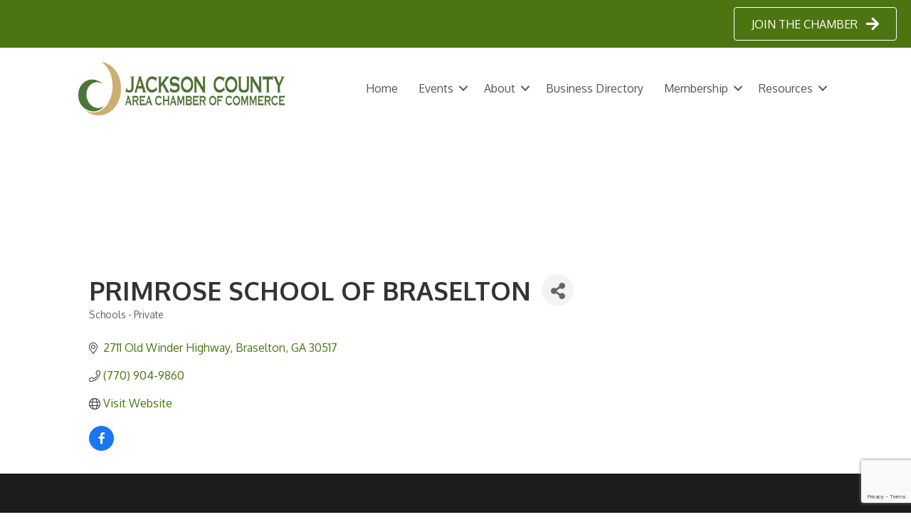

--- FILE ---
content_type: text/html; charset=utf-8
request_url: https://www.google.com/recaptcha/enterprise/anchor?ar=1&k=6LfI_T8rAAAAAMkWHrLP_GfSf3tLy9tKa839wcWa&co=aHR0cHM6Ly9idXNpbmVzcy5qYWNrc29uY291bnR5Z2EuY29tOjQ0Mw..&hl=en&v=PoyoqOPhxBO7pBk68S4YbpHZ&size=invisible&anchor-ms=20000&execute-ms=30000&cb=dww42ptfvlme
body_size: 48654
content:
<!DOCTYPE HTML><html dir="ltr" lang="en"><head><meta http-equiv="Content-Type" content="text/html; charset=UTF-8">
<meta http-equiv="X-UA-Compatible" content="IE=edge">
<title>reCAPTCHA</title>
<style type="text/css">
/* cyrillic-ext */
@font-face {
  font-family: 'Roboto';
  font-style: normal;
  font-weight: 400;
  font-stretch: 100%;
  src: url(//fonts.gstatic.com/s/roboto/v48/KFO7CnqEu92Fr1ME7kSn66aGLdTylUAMa3GUBHMdazTgWw.woff2) format('woff2');
  unicode-range: U+0460-052F, U+1C80-1C8A, U+20B4, U+2DE0-2DFF, U+A640-A69F, U+FE2E-FE2F;
}
/* cyrillic */
@font-face {
  font-family: 'Roboto';
  font-style: normal;
  font-weight: 400;
  font-stretch: 100%;
  src: url(//fonts.gstatic.com/s/roboto/v48/KFO7CnqEu92Fr1ME7kSn66aGLdTylUAMa3iUBHMdazTgWw.woff2) format('woff2');
  unicode-range: U+0301, U+0400-045F, U+0490-0491, U+04B0-04B1, U+2116;
}
/* greek-ext */
@font-face {
  font-family: 'Roboto';
  font-style: normal;
  font-weight: 400;
  font-stretch: 100%;
  src: url(//fonts.gstatic.com/s/roboto/v48/KFO7CnqEu92Fr1ME7kSn66aGLdTylUAMa3CUBHMdazTgWw.woff2) format('woff2');
  unicode-range: U+1F00-1FFF;
}
/* greek */
@font-face {
  font-family: 'Roboto';
  font-style: normal;
  font-weight: 400;
  font-stretch: 100%;
  src: url(//fonts.gstatic.com/s/roboto/v48/KFO7CnqEu92Fr1ME7kSn66aGLdTylUAMa3-UBHMdazTgWw.woff2) format('woff2');
  unicode-range: U+0370-0377, U+037A-037F, U+0384-038A, U+038C, U+038E-03A1, U+03A3-03FF;
}
/* math */
@font-face {
  font-family: 'Roboto';
  font-style: normal;
  font-weight: 400;
  font-stretch: 100%;
  src: url(//fonts.gstatic.com/s/roboto/v48/KFO7CnqEu92Fr1ME7kSn66aGLdTylUAMawCUBHMdazTgWw.woff2) format('woff2');
  unicode-range: U+0302-0303, U+0305, U+0307-0308, U+0310, U+0312, U+0315, U+031A, U+0326-0327, U+032C, U+032F-0330, U+0332-0333, U+0338, U+033A, U+0346, U+034D, U+0391-03A1, U+03A3-03A9, U+03B1-03C9, U+03D1, U+03D5-03D6, U+03F0-03F1, U+03F4-03F5, U+2016-2017, U+2034-2038, U+203C, U+2040, U+2043, U+2047, U+2050, U+2057, U+205F, U+2070-2071, U+2074-208E, U+2090-209C, U+20D0-20DC, U+20E1, U+20E5-20EF, U+2100-2112, U+2114-2115, U+2117-2121, U+2123-214F, U+2190, U+2192, U+2194-21AE, U+21B0-21E5, U+21F1-21F2, U+21F4-2211, U+2213-2214, U+2216-22FF, U+2308-230B, U+2310, U+2319, U+231C-2321, U+2336-237A, U+237C, U+2395, U+239B-23B7, U+23D0, U+23DC-23E1, U+2474-2475, U+25AF, U+25B3, U+25B7, U+25BD, U+25C1, U+25CA, U+25CC, U+25FB, U+266D-266F, U+27C0-27FF, U+2900-2AFF, U+2B0E-2B11, U+2B30-2B4C, U+2BFE, U+3030, U+FF5B, U+FF5D, U+1D400-1D7FF, U+1EE00-1EEFF;
}
/* symbols */
@font-face {
  font-family: 'Roboto';
  font-style: normal;
  font-weight: 400;
  font-stretch: 100%;
  src: url(//fonts.gstatic.com/s/roboto/v48/KFO7CnqEu92Fr1ME7kSn66aGLdTylUAMaxKUBHMdazTgWw.woff2) format('woff2');
  unicode-range: U+0001-000C, U+000E-001F, U+007F-009F, U+20DD-20E0, U+20E2-20E4, U+2150-218F, U+2190, U+2192, U+2194-2199, U+21AF, U+21E6-21F0, U+21F3, U+2218-2219, U+2299, U+22C4-22C6, U+2300-243F, U+2440-244A, U+2460-24FF, U+25A0-27BF, U+2800-28FF, U+2921-2922, U+2981, U+29BF, U+29EB, U+2B00-2BFF, U+4DC0-4DFF, U+FFF9-FFFB, U+10140-1018E, U+10190-1019C, U+101A0, U+101D0-101FD, U+102E0-102FB, U+10E60-10E7E, U+1D2C0-1D2D3, U+1D2E0-1D37F, U+1F000-1F0FF, U+1F100-1F1AD, U+1F1E6-1F1FF, U+1F30D-1F30F, U+1F315, U+1F31C, U+1F31E, U+1F320-1F32C, U+1F336, U+1F378, U+1F37D, U+1F382, U+1F393-1F39F, U+1F3A7-1F3A8, U+1F3AC-1F3AF, U+1F3C2, U+1F3C4-1F3C6, U+1F3CA-1F3CE, U+1F3D4-1F3E0, U+1F3ED, U+1F3F1-1F3F3, U+1F3F5-1F3F7, U+1F408, U+1F415, U+1F41F, U+1F426, U+1F43F, U+1F441-1F442, U+1F444, U+1F446-1F449, U+1F44C-1F44E, U+1F453, U+1F46A, U+1F47D, U+1F4A3, U+1F4B0, U+1F4B3, U+1F4B9, U+1F4BB, U+1F4BF, U+1F4C8-1F4CB, U+1F4D6, U+1F4DA, U+1F4DF, U+1F4E3-1F4E6, U+1F4EA-1F4ED, U+1F4F7, U+1F4F9-1F4FB, U+1F4FD-1F4FE, U+1F503, U+1F507-1F50B, U+1F50D, U+1F512-1F513, U+1F53E-1F54A, U+1F54F-1F5FA, U+1F610, U+1F650-1F67F, U+1F687, U+1F68D, U+1F691, U+1F694, U+1F698, U+1F6AD, U+1F6B2, U+1F6B9-1F6BA, U+1F6BC, U+1F6C6-1F6CF, U+1F6D3-1F6D7, U+1F6E0-1F6EA, U+1F6F0-1F6F3, U+1F6F7-1F6FC, U+1F700-1F7FF, U+1F800-1F80B, U+1F810-1F847, U+1F850-1F859, U+1F860-1F887, U+1F890-1F8AD, U+1F8B0-1F8BB, U+1F8C0-1F8C1, U+1F900-1F90B, U+1F93B, U+1F946, U+1F984, U+1F996, U+1F9E9, U+1FA00-1FA6F, U+1FA70-1FA7C, U+1FA80-1FA89, U+1FA8F-1FAC6, U+1FACE-1FADC, U+1FADF-1FAE9, U+1FAF0-1FAF8, U+1FB00-1FBFF;
}
/* vietnamese */
@font-face {
  font-family: 'Roboto';
  font-style: normal;
  font-weight: 400;
  font-stretch: 100%;
  src: url(//fonts.gstatic.com/s/roboto/v48/KFO7CnqEu92Fr1ME7kSn66aGLdTylUAMa3OUBHMdazTgWw.woff2) format('woff2');
  unicode-range: U+0102-0103, U+0110-0111, U+0128-0129, U+0168-0169, U+01A0-01A1, U+01AF-01B0, U+0300-0301, U+0303-0304, U+0308-0309, U+0323, U+0329, U+1EA0-1EF9, U+20AB;
}
/* latin-ext */
@font-face {
  font-family: 'Roboto';
  font-style: normal;
  font-weight: 400;
  font-stretch: 100%;
  src: url(//fonts.gstatic.com/s/roboto/v48/KFO7CnqEu92Fr1ME7kSn66aGLdTylUAMa3KUBHMdazTgWw.woff2) format('woff2');
  unicode-range: U+0100-02BA, U+02BD-02C5, U+02C7-02CC, U+02CE-02D7, U+02DD-02FF, U+0304, U+0308, U+0329, U+1D00-1DBF, U+1E00-1E9F, U+1EF2-1EFF, U+2020, U+20A0-20AB, U+20AD-20C0, U+2113, U+2C60-2C7F, U+A720-A7FF;
}
/* latin */
@font-face {
  font-family: 'Roboto';
  font-style: normal;
  font-weight: 400;
  font-stretch: 100%;
  src: url(//fonts.gstatic.com/s/roboto/v48/KFO7CnqEu92Fr1ME7kSn66aGLdTylUAMa3yUBHMdazQ.woff2) format('woff2');
  unicode-range: U+0000-00FF, U+0131, U+0152-0153, U+02BB-02BC, U+02C6, U+02DA, U+02DC, U+0304, U+0308, U+0329, U+2000-206F, U+20AC, U+2122, U+2191, U+2193, U+2212, U+2215, U+FEFF, U+FFFD;
}
/* cyrillic-ext */
@font-face {
  font-family: 'Roboto';
  font-style: normal;
  font-weight: 500;
  font-stretch: 100%;
  src: url(//fonts.gstatic.com/s/roboto/v48/KFO7CnqEu92Fr1ME7kSn66aGLdTylUAMa3GUBHMdazTgWw.woff2) format('woff2');
  unicode-range: U+0460-052F, U+1C80-1C8A, U+20B4, U+2DE0-2DFF, U+A640-A69F, U+FE2E-FE2F;
}
/* cyrillic */
@font-face {
  font-family: 'Roboto';
  font-style: normal;
  font-weight: 500;
  font-stretch: 100%;
  src: url(//fonts.gstatic.com/s/roboto/v48/KFO7CnqEu92Fr1ME7kSn66aGLdTylUAMa3iUBHMdazTgWw.woff2) format('woff2');
  unicode-range: U+0301, U+0400-045F, U+0490-0491, U+04B0-04B1, U+2116;
}
/* greek-ext */
@font-face {
  font-family: 'Roboto';
  font-style: normal;
  font-weight: 500;
  font-stretch: 100%;
  src: url(//fonts.gstatic.com/s/roboto/v48/KFO7CnqEu92Fr1ME7kSn66aGLdTylUAMa3CUBHMdazTgWw.woff2) format('woff2');
  unicode-range: U+1F00-1FFF;
}
/* greek */
@font-face {
  font-family: 'Roboto';
  font-style: normal;
  font-weight: 500;
  font-stretch: 100%;
  src: url(//fonts.gstatic.com/s/roboto/v48/KFO7CnqEu92Fr1ME7kSn66aGLdTylUAMa3-UBHMdazTgWw.woff2) format('woff2');
  unicode-range: U+0370-0377, U+037A-037F, U+0384-038A, U+038C, U+038E-03A1, U+03A3-03FF;
}
/* math */
@font-face {
  font-family: 'Roboto';
  font-style: normal;
  font-weight: 500;
  font-stretch: 100%;
  src: url(//fonts.gstatic.com/s/roboto/v48/KFO7CnqEu92Fr1ME7kSn66aGLdTylUAMawCUBHMdazTgWw.woff2) format('woff2');
  unicode-range: U+0302-0303, U+0305, U+0307-0308, U+0310, U+0312, U+0315, U+031A, U+0326-0327, U+032C, U+032F-0330, U+0332-0333, U+0338, U+033A, U+0346, U+034D, U+0391-03A1, U+03A3-03A9, U+03B1-03C9, U+03D1, U+03D5-03D6, U+03F0-03F1, U+03F4-03F5, U+2016-2017, U+2034-2038, U+203C, U+2040, U+2043, U+2047, U+2050, U+2057, U+205F, U+2070-2071, U+2074-208E, U+2090-209C, U+20D0-20DC, U+20E1, U+20E5-20EF, U+2100-2112, U+2114-2115, U+2117-2121, U+2123-214F, U+2190, U+2192, U+2194-21AE, U+21B0-21E5, U+21F1-21F2, U+21F4-2211, U+2213-2214, U+2216-22FF, U+2308-230B, U+2310, U+2319, U+231C-2321, U+2336-237A, U+237C, U+2395, U+239B-23B7, U+23D0, U+23DC-23E1, U+2474-2475, U+25AF, U+25B3, U+25B7, U+25BD, U+25C1, U+25CA, U+25CC, U+25FB, U+266D-266F, U+27C0-27FF, U+2900-2AFF, U+2B0E-2B11, U+2B30-2B4C, U+2BFE, U+3030, U+FF5B, U+FF5D, U+1D400-1D7FF, U+1EE00-1EEFF;
}
/* symbols */
@font-face {
  font-family: 'Roboto';
  font-style: normal;
  font-weight: 500;
  font-stretch: 100%;
  src: url(//fonts.gstatic.com/s/roboto/v48/KFO7CnqEu92Fr1ME7kSn66aGLdTylUAMaxKUBHMdazTgWw.woff2) format('woff2');
  unicode-range: U+0001-000C, U+000E-001F, U+007F-009F, U+20DD-20E0, U+20E2-20E4, U+2150-218F, U+2190, U+2192, U+2194-2199, U+21AF, U+21E6-21F0, U+21F3, U+2218-2219, U+2299, U+22C4-22C6, U+2300-243F, U+2440-244A, U+2460-24FF, U+25A0-27BF, U+2800-28FF, U+2921-2922, U+2981, U+29BF, U+29EB, U+2B00-2BFF, U+4DC0-4DFF, U+FFF9-FFFB, U+10140-1018E, U+10190-1019C, U+101A0, U+101D0-101FD, U+102E0-102FB, U+10E60-10E7E, U+1D2C0-1D2D3, U+1D2E0-1D37F, U+1F000-1F0FF, U+1F100-1F1AD, U+1F1E6-1F1FF, U+1F30D-1F30F, U+1F315, U+1F31C, U+1F31E, U+1F320-1F32C, U+1F336, U+1F378, U+1F37D, U+1F382, U+1F393-1F39F, U+1F3A7-1F3A8, U+1F3AC-1F3AF, U+1F3C2, U+1F3C4-1F3C6, U+1F3CA-1F3CE, U+1F3D4-1F3E0, U+1F3ED, U+1F3F1-1F3F3, U+1F3F5-1F3F7, U+1F408, U+1F415, U+1F41F, U+1F426, U+1F43F, U+1F441-1F442, U+1F444, U+1F446-1F449, U+1F44C-1F44E, U+1F453, U+1F46A, U+1F47D, U+1F4A3, U+1F4B0, U+1F4B3, U+1F4B9, U+1F4BB, U+1F4BF, U+1F4C8-1F4CB, U+1F4D6, U+1F4DA, U+1F4DF, U+1F4E3-1F4E6, U+1F4EA-1F4ED, U+1F4F7, U+1F4F9-1F4FB, U+1F4FD-1F4FE, U+1F503, U+1F507-1F50B, U+1F50D, U+1F512-1F513, U+1F53E-1F54A, U+1F54F-1F5FA, U+1F610, U+1F650-1F67F, U+1F687, U+1F68D, U+1F691, U+1F694, U+1F698, U+1F6AD, U+1F6B2, U+1F6B9-1F6BA, U+1F6BC, U+1F6C6-1F6CF, U+1F6D3-1F6D7, U+1F6E0-1F6EA, U+1F6F0-1F6F3, U+1F6F7-1F6FC, U+1F700-1F7FF, U+1F800-1F80B, U+1F810-1F847, U+1F850-1F859, U+1F860-1F887, U+1F890-1F8AD, U+1F8B0-1F8BB, U+1F8C0-1F8C1, U+1F900-1F90B, U+1F93B, U+1F946, U+1F984, U+1F996, U+1F9E9, U+1FA00-1FA6F, U+1FA70-1FA7C, U+1FA80-1FA89, U+1FA8F-1FAC6, U+1FACE-1FADC, U+1FADF-1FAE9, U+1FAF0-1FAF8, U+1FB00-1FBFF;
}
/* vietnamese */
@font-face {
  font-family: 'Roboto';
  font-style: normal;
  font-weight: 500;
  font-stretch: 100%;
  src: url(//fonts.gstatic.com/s/roboto/v48/KFO7CnqEu92Fr1ME7kSn66aGLdTylUAMa3OUBHMdazTgWw.woff2) format('woff2');
  unicode-range: U+0102-0103, U+0110-0111, U+0128-0129, U+0168-0169, U+01A0-01A1, U+01AF-01B0, U+0300-0301, U+0303-0304, U+0308-0309, U+0323, U+0329, U+1EA0-1EF9, U+20AB;
}
/* latin-ext */
@font-face {
  font-family: 'Roboto';
  font-style: normal;
  font-weight: 500;
  font-stretch: 100%;
  src: url(//fonts.gstatic.com/s/roboto/v48/KFO7CnqEu92Fr1ME7kSn66aGLdTylUAMa3KUBHMdazTgWw.woff2) format('woff2');
  unicode-range: U+0100-02BA, U+02BD-02C5, U+02C7-02CC, U+02CE-02D7, U+02DD-02FF, U+0304, U+0308, U+0329, U+1D00-1DBF, U+1E00-1E9F, U+1EF2-1EFF, U+2020, U+20A0-20AB, U+20AD-20C0, U+2113, U+2C60-2C7F, U+A720-A7FF;
}
/* latin */
@font-face {
  font-family: 'Roboto';
  font-style: normal;
  font-weight: 500;
  font-stretch: 100%;
  src: url(//fonts.gstatic.com/s/roboto/v48/KFO7CnqEu92Fr1ME7kSn66aGLdTylUAMa3yUBHMdazQ.woff2) format('woff2');
  unicode-range: U+0000-00FF, U+0131, U+0152-0153, U+02BB-02BC, U+02C6, U+02DA, U+02DC, U+0304, U+0308, U+0329, U+2000-206F, U+20AC, U+2122, U+2191, U+2193, U+2212, U+2215, U+FEFF, U+FFFD;
}
/* cyrillic-ext */
@font-face {
  font-family: 'Roboto';
  font-style: normal;
  font-weight: 900;
  font-stretch: 100%;
  src: url(//fonts.gstatic.com/s/roboto/v48/KFO7CnqEu92Fr1ME7kSn66aGLdTylUAMa3GUBHMdazTgWw.woff2) format('woff2');
  unicode-range: U+0460-052F, U+1C80-1C8A, U+20B4, U+2DE0-2DFF, U+A640-A69F, U+FE2E-FE2F;
}
/* cyrillic */
@font-face {
  font-family: 'Roboto';
  font-style: normal;
  font-weight: 900;
  font-stretch: 100%;
  src: url(//fonts.gstatic.com/s/roboto/v48/KFO7CnqEu92Fr1ME7kSn66aGLdTylUAMa3iUBHMdazTgWw.woff2) format('woff2');
  unicode-range: U+0301, U+0400-045F, U+0490-0491, U+04B0-04B1, U+2116;
}
/* greek-ext */
@font-face {
  font-family: 'Roboto';
  font-style: normal;
  font-weight: 900;
  font-stretch: 100%;
  src: url(//fonts.gstatic.com/s/roboto/v48/KFO7CnqEu92Fr1ME7kSn66aGLdTylUAMa3CUBHMdazTgWw.woff2) format('woff2');
  unicode-range: U+1F00-1FFF;
}
/* greek */
@font-face {
  font-family: 'Roboto';
  font-style: normal;
  font-weight: 900;
  font-stretch: 100%;
  src: url(//fonts.gstatic.com/s/roboto/v48/KFO7CnqEu92Fr1ME7kSn66aGLdTylUAMa3-UBHMdazTgWw.woff2) format('woff2');
  unicode-range: U+0370-0377, U+037A-037F, U+0384-038A, U+038C, U+038E-03A1, U+03A3-03FF;
}
/* math */
@font-face {
  font-family: 'Roboto';
  font-style: normal;
  font-weight: 900;
  font-stretch: 100%;
  src: url(//fonts.gstatic.com/s/roboto/v48/KFO7CnqEu92Fr1ME7kSn66aGLdTylUAMawCUBHMdazTgWw.woff2) format('woff2');
  unicode-range: U+0302-0303, U+0305, U+0307-0308, U+0310, U+0312, U+0315, U+031A, U+0326-0327, U+032C, U+032F-0330, U+0332-0333, U+0338, U+033A, U+0346, U+034D, U+0391-03A1, U+03A3-03A9, U+03B1-03C9, U+03D1, U+03D5-03D6, U+03F0-03F1, U+03F4-03F5, U+2016-2017, U+2034-2038, U+203C, U+2040, U+2043, U+2047, U+2050, U+2057, U+205F, U+2070-2071, U+2074-208E, U+2090-209C, U+20D0-20DC, U+20E1, U+20E5-20EF, U+2100-2112, U+2114-2115, U+2117-2121, U+2123-214F, U+2190, U+2192, U+2194-21AE, U+21B0-21E5, U+21F1-21F2, U+21F4-2211, U+2213-2214, U+2216-22FF, U+2308-230B, U+2310, U+2319, U+231C-2321, U+2336-237A, U+237C, U+2395, U+239B-23B7, U+23D0, U+23DC-23E1, U+2474-2475, U+25AF, U+25B3, U+25B7, U+25BD, U+25C1, U+25CA, U+25CC, U+25FB, U+266D-266F, U+27C0-27FF, U+2900-2AFF, U+2B0E-2B11, U+2B30-2B4C, U+2BFE, U+3030, U+FF5B, U+FF5D, U+1D400-1D7FF, U+1EE00-1EEFF;
}
/* symbols */
@font-face {
  font-family: 'Roboto';
  font-style: normal;
  font-weight: 900;
  font-stretch: 100%;
  src: url(//fonts.gstatic.com/s/roboto/v48/KFO7CnqEu92Fr1ME7kSn66aGLdTylUAMaxKUBHMdazTgWw.woff2) format('woff2');
  unicode-range: U+0001-000C, U+000E-001F, U+007F-009F, U+20DD-20E0, U+20E2-20E4, U+2150-218F, U+2190, U+2192, U+2194-2199, U+21AF, U+21E6-21F0, U+21F3, U+2218-2219, U+2299, U+22C4-22C6, U+2300-243F, U+2440-244A, U+2460-24FF, U+25A0-27BF, U+2800-28FF, U+2921-2922, U+2981, U+29BF, U+29EB, U+2B00-2BFF, U+4DC0-4DFF, U+FFF9-FFFB, U+10140-1018E, U+10190-1019C, U+101A0, U+101D0-101FD, U+102E0-102FB, U+10E60-10E7E, U+1D2C0-1D2D3, U+1D2E0-1D37F, U+1F000-1F0FF, U+1F100-1F1AD, U+1F1E6-1F1FF, U+1F30D-1F30F, U+1F315, U+1F31C, U+1F31E, U+1F320-1F32C, U+1F336, U+1F378, U+1F37D, U+1F382, U+1F393-1F39F, U+1F3A7-1F3A8, U+1F3AC-1F3AF, U+1F3C2, U+1F3C4-1F3C6, U+1F3CA-1F3CE, U+1F3D4-1F3E0, U+1F3ED, U+1F3F1-1F3F3, U+1F3F5-1F3F7, U+1F408, U+1F415, U+1F41F, U+1F426, U+1F43F, U+1F441-1F442, U+1F444, U+1F446-1F449, U+1F44C-1F44E, U+1F453, U+1F46A, U+1F47D, U+1F4A3, U+1F4B0, U+1F4B3, U+1F4B9, U+1F4BB, U+1F4BF, U+1F4C8-1F4CB, U+1F4D6, U+1F4DA, U+1F4DF, U+1F4E3-1F4E6, U+1F4EA-1F4ED, U+1F4F7, U+1F4F9-1F4FB, U+1F4FD-1F4FE, U+1F503, U+1F507-1F50B, U+1F50D, U+1F512-1F513, U+1F53E-1F54A, U+1F54F-1F5FA, U+1F610, U+1F650-1F67F, U+1F687, U+1F68D, U+1F691, U+1F694, U+1F698, U+1F6AD, U+1F6B2, U+1F6B9-1F6BA, U+1F6BC, U+1F6C6-1F6CF, U+1F6D3-1F6D7, U+1F6E0-1F6EA, U+1F6F0-1F6F3, U+1F6F7-1F6FC, U+1F700-1F7FF, U+1F800-1F80B, U+1F810-1F847, U+1F850-1F859, U+1F860-1F887, U+1F890-1F8AD, U+1F8B0-1F8BB, U+1F8C0-1F8C1, U+1F900-1F90B, U+1F93B, U+1F946, U+1F984, U+1F996, U+1F9E9, U+1FA00-1FA6F, U+1FA70-1FA7C, U+1FA80-1FA89, U+1FA8F-1FAC6, U+1FACE-1FADC, U+1FADF-1FAE9, U+1FAF0-1FAF8, U+1FB00-1FBFF;
}
/* vietnamese */
@font-face {
  font-family: 'Roboto';
  font-style: normal;
  font-weight: 900;
  font-stretch: 100%;
  src: url(//fonts.gstatic.com/s/roboto/v48/KFO7CnqEu92Fr1ME7kSn66aGLdTylUAMa3OUBHMdazTgWw.woff2) format('woff2');
  unicode-range: U+0102-0103, U+0110-0111, U+0128-0129, U+0168-0169, U+01A0-01A1, U+01AF-01B0, U+0300-0301, U+0303-0304, U+0308-0309, U+0323, U+0329, U+1EA0-1EF9, U+20AB;
}
/* latin-ext */
@font-face {
  font-family: 'Roboto';
  font-style: normal;
  font-weight: 900;
  font-stretch: 100%;
  src: url(//fonts.gstatic.com/s/roboto/v48/KFO7CnqEu92Fr1ME7kSn66aGLdTylUAMa3KUBHMdazTgWw.woff2) format('woff2');
  unicode-range: U+0100-02BA, U+02BD-02C5, U+02C7-02CC, U+02CE-02D7, U+02DD-02FF, U+0304, U+0308, U+0329, U+1D00-1DBF, U+1E00-1E9F, U+1EF2-1EFF, U+2020, U+20A0-20AB, U+20AD-20C0, U+2113, U+2C60-2C7F, U+A720-A7FF;
}
/* latin */
@font-face {
  font-family: 'Roboto';
  font-style: normal;
  font-weight: 900;
  font-stretch: 100%;
  src: url(//fonts.gstatic.com/s/roboto/v48/KFO7CnqEu92Fr1ME7kSn66aGLdTylUAMa3yUBHMdazQ.woff2) format('woff2');
  unicode-range: U+0000-00FF, U+0131, U+0152-0153, U+02BB-02BC, U+02C6, U+02DA, U+02DC, U+0304, U+0308, U+0329, U+2000-206F, U+20AC, U+2122, U+2191, U+2193, U+2212, U+2215, U+FEFF, U+FFFD;
}

</style>
<link rel="stylesheet" type="text/css" href="https://www.gstatic.com/recaptcha/releases/PoyoqOPhxBO7pBk68S4YbpHZ/styles__ltr.css">
<script nonce="VFL9tZpPcwEWQDwsl02AHQ" type="text/javascript">window['__recaptcha_api'] = 'https://www.google.com/recaptcha/enterprise/';</script>
<script type="text/javascript" src="https://www.gstatic.com/recaptcha/releases/PoyoqOPhxBO7pBk68S4YbpHZ/recaptcha__en.js" nonce="VFL9tZpPcwEWQDwsl02AHQ">
      
    </script></head>
<body><div id="rc-anchor-alert" class="rc-anchor-alert"></div>
<input type="hidden" id="recaptcha-token" value="[base64]">
<script type="text/javascript" nonce="VFL9tZpPcwEWQDwsl02AHQ">
      recaptcha.anchor.Main.init("[\x22ainput\x22,[\x22bgdata\x22,\x22\x22,\[base64]/[base64]/[base64]/KE4oMTI0LHYsdi5HKSxMWihsLHYpKTpOKDEyNCx2LGwpLFYpLHYpLFQpKSxGKDE3MSx2KX0scjc9ZnVuY3Rpb24obCl7cmV0dXJuIGx9LEM9ZnVuY3Rpb24obCxWLHYpe04odixsLFYpLFZbYWtdPTI3OTZ9LG49ZnVuY3Rpb24obCxWKXtWLlg9KChWLlg/[base64]/[base64]/[base64]/[base64]/[base64]/[base64]/[base64]/[base64]/[base64]/[base64]/[base64]\\u003d\x22,\[base64]\\u003d\x22,\x22XsKew4oaw6fChcO0S8KxwrFiOsOtDsKpeVRgw7HDrzPDnsK/wpbCuHfDvl/DlAoLaAMtewA5bcKuwrZkwoFGIwU1w6TCrQdRw63CiW9pwpAPKGLClUYzw73Cl8Kqw4p4D3fCt3XDs8KNHsK5wrDDjFE/IMK2wrLDrMK1I1ofwo3CoMOdd8OVwo7DqA7DkF0yVsK4wrXDtMO/YMKWwrpFw4UcAnXCtsKkHSZ8Kj7Ct0TDnsKww5TCmcOtw5XCs8OwZMK/wqvDphTDuR7Dm2I+wpDDscKtZsKrEcKeEHkdwrMRwoA6eA7Dkgl4w47CsDfCl0tmwobDjSHDt0ZUw5jDomUOw5U7w67DrCrCsiQ/w6vCsnpjG0ptcW/DoiErH8OOTFXCgcOwW8OcwrlUDcK9wrTCpMOAw6TCqhXCnnguLCIaE00/w6jDkitbWCzCgWhUwp/CgsOiw6ZJE8O/[base64]/DriLDkkvCj8O2wr9KDQ7CqmMNwoxaw79Gw7FcJMOZDx1aw5rCuMKQw63CgyLCkgjCh3fClW7CsSBhV8OHOUdCHMKowr7DgRABw7PCqirDkcKXJsK2FUXDmcKOw6LCpyvDswg+w5zCnjkRQ3lNwr9YGsOjBsK3w5LCpn7CjVbCtcKNWMK0LxpeQjYWw6/[base64]/w6YJwox4wr9vUQLDoMK/BDcoOzHCqMKXGcO2wrDDgMO+YMKmw4IBAsK+wqwtwofCscK4bGNfwq0Kw49mwrEpw5/[base64]/CpsO4NsOpw7J8K8KSw51oF0zCjDzDs17CnWTCrcOAeT/Dh8OpMsKrw5oia8KAA1fChcKEBQEYcsKaFxZ2w4REUMK1fijDq8Ksw7XCoRVAVsK9djkawqI1w5/ChMOCOsKifMOrw5wGwp3DkcKtw5PDjUktKcOOwohvwpPDk3cEw63Djj7Cn8KlwpsKwrrChizDvSs8w5B8EsO3w5LCjEzDjsK/wonDucOAw74lC8OGwqsCGsK4FMKLFcKXw6fDnzB4wr4NPxwyBX9kVBHDm8OiNxrCvMKpf8OLw7TDnBfDssKELSIvF8K7cWQKEMOkIgzCiTIPMMOmw7HCn8KNb3PDriHCo8Oqw4TCrsO0XcOow4/DuTHCpMKPwr5/[base64]/DlQjCtUrDm1LDuk3CnzHCnsKAMsKuFMK2MMKOfljCvUJrwpvCtFECOWkeKC/DrW3ChA7Ch8KpZnh9wpJ8wrx1w4nDgsOwXnk6w5nCicKawoDDpsK7wr3Dt8O5V2PCsRQ4M8K6wpHDh2wNwp1/[base64]/[base64]/[base64]/SV7CplEIS0BiwrHDhMOfJsKYw6wEw7nCrlLChsO9PGjCm8OJwpTCnGglw7h9wrbCmkPDtcOBwoghwodxA1vDknTCncKBw6tjw6rCp8K0wrPCq8KeBh4bwpPDhwNPLkLCicKIOcO6F8KEwr9VZsK6BcKSwqNVaVF6BTd/woHCsyHCunwKBsOxc1/ClcKGP27CrcK4LcKyw6x5B2TCixpqRTvDg25swq5xwoTCvG4nw6IhDMK0flBvH8Osw641w6IPcUpUW8O6wpUVG8KqXsK+JsOvdhjDpcOQw4FEwq/DtcO1w7LCtMOVSnjChMK/CsOvc8KjKXjChyjDiMOJwofCk8Oqw7Z4wrzDmMOtw6PDrcObQiVgNcKkwqlyw6fCuV5Rfl/Dk0NXSsO4w6PDrcOYw45oXcKhIcO6TMKgw77DpCRzMsOCw6fDmXXDv8OLZAgvwovDrzkzP8OXZkrCvcK4wpggwohEw4bDoxdCwrPDpMOPw6fDlFBAwqnDlsOBPm5xwpfCncKRDcK/wo5UYxNmw541wqfDo3UGwrrCoS1ZYSfDtTTCtwjDgcKKDsO5wpkzRAPCix3DkizChhnCuX44wqtuwrNKw5vCln7DqTnCkcOUbnHCqlfDjsKqK8KeCBZ0DmHDmmwrwovCucKaw7fCkcO5wrHDsDjCnknDvUvDjTXDosKvR8KAwrY7wrRBWWl2wojCqnFEw7sGOwU/[base64]/[base64]/[base64]/DhgDCryHDjsKbwp0Pw7PDhcOQUnQXaMKMw4bCl0HDhzXDiS3Cj8KmFypsIlAOekUZw7Ijw4YPwrnCpMK/wpU0w5fDll/Ck0jDlCoQJ8OpE1p/W8KUVsKdwqjDvcKUUVhbw5/DicKMwpZJw4vCt8KkQkjDo8OYZTnCnTodwokDGcKdIEcfw4hkwpI5w7TDnQzCgS1ew7HDvsO2w75wXMOKwrHDo8KWwqTDk13CtCpLbkjCo8O+SFovwplYw4xswrfDolR/PMKUFUpbYgXCoMKEwrHDqWN3wqI2MWQ5BDdpw4QPESo6wqtew4wKJDlNwr/CgcKSw57CoMOEwo1RScOiwoPCtMKUKTvDnlfCnsOsOcOCZsKPw4bDp8K+fisFbU3Ct20gHsOCVcKddHAaD0kMwqovw7jCp8OlPiMbTMOAwrPCmMOEL8OjwrTDgsKLEU/DiEZZw5cLGFt/w4dsw4zDl8KiCcKaXSkyNsKCwpACY29XXzzDqsOIw5cJw6/Djh3CnwgYayZbwoZdwp3DkcO+wppswr3CsBHCjcOPJsO6w6zDt8OyR0jDqhrDusOIwrUqbz0ew4M8wrlIw5/CkV3Cqy41LMOodiZLwqjCgTHCvMOIKsKhUcOGK8K8w5nCp8Kmw6R9Si0sw5XDjMK2wrTDmcO+wrMGWsK8b8Ojw5p+wpjDv3/CuMKdw4bChn/DrlNaKAnDssOMw6YNw4bDmGvCjcOQJsKWFMK5w7/DvMOpw4ZdwrbCvjrDssKbw5/Ci0jCvcOkM8OEOMOQbzDChMKca8KUFlFKwqFiw6bDhk3Dv8Ozw4JpwowocX1uw6HDjsO6w4/DvMO5woPDvsKLw60nwqgbMcKQYsOgw5/ClcKzw5vDusKLwrkNw5HDpQtNfysFQsOpw58dwpDCtFTDll3DocKYwrrDsBXCrsKDwqULw7TDpEPDggU5w4ZtH8K+KMKzRWzDu8KIwrMSKcOWYh8zMcKAwoRHwojCn0bDg8K/[base64]/RcORbigHVn3DkG7DpcKxCCpMw63DunJXwrx5ISbDgSYuwrnCugDClnQROWJAw7LDpEpqc8Ktwro7wpTDpjsCw63CnBd/asOVAMKOF8OvAsOGaF3DtzBAw47DhznDvyx3b8KLw40FwrjDusOTRcOwK33Dl8OAP8O8XMKGw6vDpsKJFjt4b8OZw5zCoWLCt3YPwrofWsKhwp/ChMOhHAEAbMKGw5bDoClPV8K/w5fDum7DvsOnwo1afkUYwqXCjCDDr8OVw5AYw5fDvcKwwqTCk19iWzXCl8KdL8OZwr3ClsKJw7guw67Cq8KjAmvDkMK1Sx3Cl8KPfwLCrwDCmsOpfy7CkQDDgsKPw5pwP8OyH8KELsKxXj/DssOST8OvGsOzXMKEwrLDlMKAXxR0w53CtcOvIXPChcOONsKPJcOIwpZlwqRvacKVw6zDqsOoUMOQEDLCuGXCtsO3wpMqwpJAw4tXw4nCr3bDnUDCrxbDsTjDrcOpdcOqw7rCs8OSwqHCh8OGwrTClxE/[base64]/CtsKPG8OOAMK3wpfDucKGwoDDjsONLgRfw6tAwpFAPsOGFsK/[base64]/[base64]/Dg1ZvNh5mw6jChmLCuRQ/FWIbKsOuDsK3SVbDuMOYMEcUYBfDvmrDusOSw5QjwrbDqcKbw69Yw5k7w5nCgCfDncKCT3jCn1/CtEoLw4vDicOAwrtNQsOnw6TDn0Igw5vCqcKLwoUFw57Dt0BBCMKQXjrCiMKeZcOkw70hwpkWEGPDucKXIyDCpmJJwq0QE8OPwqTCuQ3CnsKow556w5LDrV4ew4Ihw6/DlTrDrH3DpcKnw4XCtwHDu8Oyw5jCmcODwoICwrXDqw1/fmcVwoVyVsO9e8KpH8KUwrhrZnfCgFjDtBDDk8KIKkbDjsKLwqzCtWc2w73CtcO2OiXCg15iXcKXaivDhVUaN1ZcDcOLf0c1ZmXDkEfDh2LDk8K0w7/Dm8OWZcOON1LDs8KHO1FwPsK0w4t7Mh3DtHB4DMOmwqTCi8OsY8O2wqHComDCpcOlw6cPw5TDvCrDjsOHwpRCwrsJwp7DhcKvFsKdw4p6worDpF7DqEJ1w4vDnTDCpRXDpsKbJMKubMOVJGx8wq1iwr4qw5DDnDFaQyQMwppKLMK/[base64]/Dl2DDvg7Du8OQwq7CtjA0OXrCtn8Sw5TCgMK0W0xsH2bDlh0ldMKWwqzDmGbCujfDksOfwpLDh2zCn1PCksKywovDjsK0U8OOw7tTK0MsdkPCq2LCkUZaw5PDpMOARyw5D8O+wqXCqF/[base64]/CnMOEBsOSw616w6difzYaAsKPGMKswr5EwoA8w4FjT3BtA2PDmy3DmsKqwogCw6IMwprCunV0Ck7CoVQHBMOOMHlkRcKoNcKvwpHCuMOwwr/[base64]/[base64]/Cj1LCrMKedBJEwoJPccOAcsOGwoY7csKpwqAow5ZaI1cxw4kBw709XMOcET7CljPCj35Ow4TDuMOCwq7CoMKpw5/[base64]/Jw/Cj8OEw5ADHsOvw5ZswpU8wqXClsOpKDLChsKpTDA2XsODw6QrQWNwH3HConPDuFglwqZ0wpx1BQo5GcOywq5WLCvCgyXDs21Ww61YWD7CtcOOOULDh8KqeVbCk8Kxwo8uL1xNdT40A1/CrMOkw6HCpGzCq8OTYMOtwokWwrwIfMO/woFSwpDCtcKaP8Ozw5VBwpRJZMKtOsO1wq8IcsKEeMOlwocFwpsReRd9YGUuWsKOwq3DsXPCjloNUlXCvcOYw4nDg8O9wpHCgMKuLwIPw7cTP8ODFh7DicKww7tsw77DpMOCCsKLw5LCs0Ylw6bCjMOrw6E6Fg5Yw5fDksKkXT5vYGDDk8OCwrzDpjpaPcKewp/Dp8OewrbCi8KYEzfDrWrDksKCFsOUw4g8aG0KTgDDuFg7w6zDpmR1K8OIw4jCh8OKDjYfwqoWwobDuiPCulQGwpU0R8OHMwplw6XDvGXCuUFpRmDCpjJhZcKtK8O7wrnDlFA1woF4HMOjw5rDjcK/J8Kow7HDgMK/w51uw5cYY8O6wozDg8KEFidmP8O/asOkNsO8wrsobXZYwrUNw5cpLAMMKCHDlURgLMOfamwiRGQlwpR/KMKMw6bCvcOKKCEiw7hlAcOyMcOwwr9+aHLCuElqZcKTUC/DqcKWOMKWwpIfB8Khw5/DihA1w50hw5RBQsKPOw7CqsOiO8KnwrrDv8OkwrghS0vDjkjDlhsnwoMBw5LDkcKkQ2nCucOyF2XDs8ODSMKEdD7CqCtOw71vwpTCiRAvL8OWHAUAwrUAdsKgwp/DjWXCvmXDqTzCrsKXwpbDkcK9CsOBbWMbw5lCVGdJaMO/S3vCrsOYCMKAw6gxQjvClxEaRlLDvcOIw6ssaMKzRQd7w4QGwr0WwoVGw77CrXbCg8OqCTEnZcO8JMOsZcKwZ1RbwozDl0Ypw78iRyzCs8O5wqM1eXZyw5UIwo/Cj8K0D8KQGSIoYiDChcKbe8Kmd8OtbyodJUbCtsKzQ8KywofDiHTDjyBveUTCq2MlXnUqw5/DsWTDqT3CvQbCpsOqwo3DiMK3QsOwP8Ofw5JrQHoZV8Kww6nCjMKSZsOGK2xaKcOsw7tfwqzDmmJGwpvDjMOuwqA2woN+w5zCkAXDgl3DiW/[base64]/DqCYwU8OiJ8KyS0bCssKlwqnCvkPDucOgw5h3dChzw494w5nCm2cWwr3DnVkOXAfDoMKEIBRhw4NVwpUTw6XCpgpWwoDDnsO+JSZfN1NFw58GwqnCogU/EcKrSSR4w4vChcOkZcKPAkPCjcO3PMKywp7CsMOMJjNcWkoVw5jDvjYTwozCt8OMwqXChMOLAiPDji55XG1Fw4LDlMKoLwpxwr/CssKob3wRQsOJL0Rqw75SwqEWQMKZw4JPwp/[base64]/[base64]/[base64]/wrnCiMKleEbDq8OKwq1Uw7gSwrrDmMOCw55ww7FpOB9gOsOUHzPDjhfCgMOJS8OZaMKuw77DocK/NsOjwogfDsKrNh/CpXopwpEXRsOQAcKhaUtEw4MWNsO1TljDjcKFDwfDuMK9KcOdRHfDk0MrRwXCgyzDu3FoNcKzWkVhwoDDiBPDtcK4wrY4w7E+wr/Cn8OowptURDDDjsO1wobDtVvDhMKRdcKvw7bDt3TCgXXDjsOiw4/DgCdNGMKFOSXCuETDicO7w5vCoTo0aEDCqDLCr8OFU8KSwr/DniDCklzCoCpTw6bCu8OrXEPCrx0APgrDhsOMC8KbLl3Cvh3DhMKeAMKmNsKDwo/DgGV4wpHDscOzNgECw7LDhDrDpkdZwohJwozDszJ2AwbDuwXCgDRpIXzDhlLDvGvDpnTDkQcsQiNeI0LDsA0pSlQdw7JVTcOlR0s/bWjDn3oywpJ7X8OSdcODG1RwbMOcwrzDsn9IWMKWT8OzTcONw6Efw4kLw7fCjloHwpohwq/[base64]/CtjYwwpDDrGoswoAEwrnDt8O2w6PCtsKWw4nCm3RywpzDswx0cnnCusOww5clMkB1A0zCoyrCkldVwqhSwrnDl3ADwpvCsjLDvlnCl8K8flnDvGfDmBMCehPCqsKhSlV5w6TDsk/CmQbDulA3w6/DlsOFworDuzN/w7ABZsOgEsOHw7zCrsOpV8KYacOIwrDDpMKldMOnIMOLHsK1wpbDn8OIw4ANwpDDoj48w6F4woMrw78pwrLDihTDnDPDp8OmwpTCnE87wq7DnsO+G3JLw4/DuiDCo3nDhkPDnD5SwoEqwqoewrcBMj4sNXR+BMO4WMKAwpxXw6TDsEpxN2Ynw7/[base64]/CsO3TsKwC8KEwrXDgAbCrnvDj1xyX0k2MMKsWjfCjxLDm3bDp8O5dsOEdcOfw68KVQ/Co8Oxw4rCvsObWMK6wrZOwpTDjkbCpVwCN3N1w6zDosODw4PCg8KIwrEkw7tyDMKzOgTDo8KWw7wWw7XCmVLChwU0w7fDgyFOPMKewq/CpF1rw4QXIsKuwoxPHDMocDtNO8K8WURtTsOzwphXVW1kwpxfwrDDvsO8X8O/w4/DqkTDvcKbEcO8w7EVd8Kuw61LwpE/ZMOGf8O7amHCoUjDh2jCjsKzRMKDwqhEVMOvw6wSb8OxK8KXbSrDksOOKz7CnjPDhcObQQ7Cugxww68qwozCnsOeGTjDpcKOw68kw7jCuV3DsifCjcKGCQwhccOod8KWwofDv8KUUMOAdCllICAKworCjVrCg8OpwpnCksOnE8KLDhbCszdxwr/[base64]/[base64]/f8KLUSFfGcK+V8K7w5Qnw68twpfCgMO8wqHCuFgPwp/CmnxfF8ODw7sYHMO9A2sFe8Oiw5PDocOrw4rCmlzCnMK/wonDpXvDhFPDrxTDsMKTOW3DizrClSnDmkxjwql2wow1wo3Dni1EwpbCp1EMw6zDszvDkFHCuB3Cp8Kaw7gRwrvDt8K3Dk/[base64]/[base64]/ATxcFBvChFQJPsKOHkfClH07wrbDjsKGaMKSw4TCsmDCusOvw7RKwoI7EcKKw7HDucOZw4h4woDDpsK3wo/DtiXCnxDCl0HCgMK/w5bDugXCq8OGwp3DncK+GhkAw6JnwqNaf8OONBfDh8KoUhPDhMORM2DCuRDDi8KxJsOAO0FNwqTDqV1rw7Jdwo9BwoTDqyrDuMOqPMKZw6sqUCIxI8Ogb8KLGjfCoW5Bw5UWQHlqw77CmcOAfELCjnjCu8KTO0XCp8ODNxpUJcKww6/CnxJbw5DDpsKVw6DDqgwYWcOgPCAzLAsbw54jdER3WcKzw6diOnF8cFPDncK/w5PCosK/w6lUdglkwqzCiyPChDXDm8OTw6YbJ8OjE1pQw4VCHMOJwoUsMsOjw4g6w6jDmw/[base64]/CucKdwqsKe8KVwoh4BSTDgj3Dp3J4LcKqw7YzXMO1DjcWMxV/DA3Ch39KIcOGTsOcwoc2BUMiwrI6wq7Cm3dZCMOXecKPRDTDoQ1yfcOBw7nCscOMFsOxw7pRw6DDoyM3J3duCMKQE0fCuMO4w75BOsK6wosfBGQfw6TDvsOMwozCocKcVMKFw4I1XcKkw7vDmEfCpcK+TsKHwpsmwrrDjmN/MivCj8KcS042RcOmOhd0DzjDkA/DisOlw73DoFcZeR1qPCTDiMKeRsKUf2kFwokkd8OBw510V8OUHcOFw4VKCmomwoDCgcOnGSjDrsOcw7tOw6bDgcKkw5rCoE7Dl8OFwox4b8KlVHjDrsOsw7/[base64]/Dn8O7w6PCjMO7w6AKLn/[base64]/wqQ/VFMbw74HBAfCgMK3wo7Do0J0wpVYccOPEMOeLsK7wpYUD0kpw7PDkcORMsK/w7zCt8KHYUwMY8Klw5HDlsK4w5TCssKnF3bCqcOWw7rCh1XDpwfDkAkWe3PCmcO9wpYjXcK9w4ZkbsOvWMOmwrAiSjzDmjTCum7DoVzDucOjFiHDvAx0w7/DgjTDpcOJJnFCw7PCisOkw716w6x3E3JEfwAgCMKQwrxiw5E5wqnDnzNvw74kwqtmwoQLwo7CisK8KMO3P3wCJMKVwpxbEsOowrbDgsOZw5sBMcOiw58vNXJlDMOFUBfDtcK7woRIwodRw6LDkMK0MMKIbwbDl8OBw65/L8OMfHlAHMOCGQY0HBRZXMOJNVnDgU/DmiVlM0/CnVkxwrdJwrMsw47CucK0wqHCusKUPsKbMl/[base64]/[base64]/DjCtBw6Bsd8KVDkDDr24DGlvCiMKiAn4DwpdWwoUgwrExwpQ3W8KKN8Ocw5sewos5KMOxcsODw6o4w77Du19Fwql7wqjDtMKLw5XCkRdow67CpsO8I8KFw4DCkcOXw7QxWTkrX8OWTMO7LlMDwpY9KMOkwrXDqQI1Bl3CksKnwq9wbsK7ZUTDk8K/On1ZwoFdw4fDiFPCqFdBCQnCgcKbAMOZwpAGMVF1Pg45ecKTw6ZTGsKFMsKHYAVFw6rDjMKkwqkIRFnCsRfCuMK0Nj10Q8KwFijCrHrCqH9tTyQ/[base64]/Digg6U0zCvV4rwovDg0bDisOYambCuWRawpNBN0LDgMOhw5t7w6DCjwIEBQMwwqc9TsOTAl/DrsOTw6VzWMOPFMKfw7ckwq1Ywotrw4TCocOeehfCpC7CvcOPVsKywrAJw47CvMOGw7TDuibCn13DiB8cKMKawpYrwoJAw4l0I8OYZ8K7wrnDt8OdZEvCiW/DncOJw7DCiEvDssKJwopKw7Zvw6UJw5hXe8O9TWLDksOzfXwJF8K9wqx2R1wyw68VwqnDs0Fbe8O7woAOw7VVZsOldcKJwr/DnMKbIl3CujnCg3DDp8OnMcKEwp0bDArClBjChsOvwr7DscKvw4vCinTCisOcwqfCkMKQwobDqMK7L8KVWBR7NT3Cr8KBwpjDmDR1dx1xGcOEBzo1wqrDmTvCh8KGwofDscO/w7/[base64]/CmMKNwoDDr8KHK8OaGQQtw75bw5FIwrDDncKdw5xPNcKsdn0XHsORw4ozw54PZx92w70XdMO5w50jwpDCsMKqw4obwrXDtcKjTsOIMcK7HsO5wo7DusOwwqJnSxECdX80HMKAw5jDqMKuworCvsOqw5RAwrEyOXcmTjrClHlqw4QrPsK3wp/CiXfDoMKaQj/CkMKowrDCnMOQFcONw7nDj8OIw7DCsGTClX5ywqPClMOQwrcTw6Utw6jCl8K2w7kcccK/NcOqacOjw5TDgVMpXkwjw47CoTkMwobCtMOCw6Ryb8Ojw41CwpbCgcOowpZUwrkKNwNWcsKJw6ofwpxlRQrDvsKGIzsDw7sMAG3ClMOGwoxAfsKBw6/DrWU/wqNzw6jCkBDDu2F6wp7DpzYaO2t3K3NoZ8KtwqBSwoMobcOvwqw2w51FTBrDmMKEw6BJw5BYUcOqw6vDshcjwp/DvlPDriNhOk4Tw44SX8KvIMO8w5gPw5srKsKZw5zDvGHCnBnDscOwwoTCk8OgfhjDoyjCqC5YwpsHwoJhahM5wozDm8KCOlNGYMOBw4RQMlUKwrF5OS3Cm3ZUfsOdwq0iwqdoNsK/V8KzSBsWw5fCgCVYCxUiasO8w6IGSMKfw5DCowUpwqfCv8Oiw5NDw69XwpDCiMKjwqLCnsOdNn/DsMKPw49mwp1Zw7h7wqR/Q8KbTcK1w4omw4EFHQTCjnvDrsKFY8OWVjwcwp4XZsKncg/CtzMOX8ORJsKtZcKyYMOxw4TDu8OEw6vCvcKUCcO7SMOnw5fCgls6wrXDvTfDiMKMVG3CqAQBcsOcZcODwq/CiREPasKABcOEwoZhe8O7SjB3XD7CpzsJwpXDo8KCwrd7woQ/YUFABifDhkTDk8KTw54LSEdcwrDDujPDrwRAcis4csO0wrNRPBYlPMO/wrTDicORSsO/w7d1HlgMOcOzw7V1KcK+w7fDvcOVBsOpNR9wwq7DrUjDicOlJAPCrMOJT3Quw6bDjkbDokLDq34WwoZ1woYvw4dewpfDvSzCvTTDky5bw6g+w6BXw7nDgcKSw7LCoMObA0vDgcOBWHIrw6pPwoRLw5ZMwq8hbX18wpTDi8Oewr7CpcKewpx7Z0hzw5JafVDDo8Onwq/CscOdwqkHw5QmGndTBSVXOFpTw7sTwozCn8KSw5XCvRDDt8Orw7jDoWg+w7J0w6stw4vDhi7CnMKRw4LCh8Kzw6nCs1gqEsKVVsKDw79ud8Khwr3DpMOMO8O6QcKTwrjCi3opw6txw5rDocKBbMOBPmHCncO5wolBw6/[base64]/Dh1UPdQ3Cq8K1w7oDwqkJDcO6S8KBw6bChsKoBR3Cs8OycsO2fikrCsOWWhtAHcKyw4INw5rDiDbDihnDmS9eKhsgRMKQwpzDg8K9YHvDmMKWMcOFNcO/[base64]/DuirCvMOhw5/DggfCvjPDn8KSZGXDnULDuwPDkXrDkmjDmsKqwogWUMOud1zCoFFIXyTCicKbwpI0w60JPsOFwq1Fw4HCpsOKw5xywq/ClcKzwrPCr2bCgEgkw6TDiQXCiy0kRURJeF0FwrNGHsOKwpV3wr9ywrTDvlTDjGkUXyE/w4vCpMOtDT0nwprDn8Klw63Cn8OkHG/Cl8KdbxDChQ7DnQXDrcKkw73CkWlewqAlXj15BsKVA2bDiUQKdEbDosOPwqDDvsKyLDjDv8OTw4IJfcOFw53DtcO8w7/CpsK2dcO6w4law7Q2wrnCv8KAwoXDjMKuwoXDhsKIwonCv0VzDxnCrcOzesKpYGdawpUtw6DCsMOKw53DjRzDgcKbwpvDgl9EJEwKCFXCvlTDhsOpw4JgwpMmDMKIw5TCuMOew518w5Zew44/woF7wqR/JsO/AsKjHsO0U8KSw7UePsOreMO4wo3DjwjCksO3AV7Cl8O2w4VNwoFlG2sKTw/DrGJRw4fChcOqf0EFwpXCgmnDkjMWfsKpTkVTTGEFKcKAZkp4FMOdKcO1dmnDrcOwUUbDuMKywqRTXG3Cn8KZwrDCm23DqGPDtlRKw7/CvsKIH8OAQ8KuRh7Dj8OdQMKUw77Csg3DuihuwqfDrcKJw53CuDDDtAPDo8KDN8KmRxF2aMKMwpLDlMKVwpoww6TDkMO8ZMOMw6Nuwp5EbiDDlMO2w5U/TCZjwrd0DDLCiQvCtQHCvzdaw70SVMKnwqzDvQ1twr5rMl3Dgw/[base64]/DnTbDjg08acO2csO+w5Q+JgweQMK7wqrCvy01XcOuw5NqAsKVacOnwpVpwp8MwqlCw63CtVDCg8OTQMKLVsOYFC/DksKFwqBXJE7DrHFCw6MSw5HDm3FOwrEgf2kdZlPCunMML8KCd8K2wrNHEMO+w7/CgcOYw5kEPQ/[base64]/wp3DjRExYWfCpkLDiSoyw69swr7DvmFFL31hK8OXw49ow58lwpw4w5XDlQbCjzPCnsKswrvDvjALSMKXw4zDigczMcOuw67DtcOKw67DqDTDplVGc8K4OMKHBcKawobDoMKCDR55wrvCk8OBVWYrB8KYJzbCq1sIwoR/[base64]/CvilEcsO9wpDCjg9Iw4vDvsOcV8K3TcOdQlp1w6xYw75ew5gDIA0FVkHCoA7ClsO1VSUUw5PCtsKzwpfCmhFfw682wojCsBnDtTwSwq3CrMONBMOFOMKsw5ZEUcK1w5c5wrvCqcK0QksYZcOYBcKQw6/Ckl0Ww44bwp/CkXfCm3o2X8K5w41iwpoSNwLDscORXlnDo0xTZ8KwAX7Dp1nCg3vDgDhLHMKdNsKsw7XDvcKfw5zDocKgG8KGw67Ck3DDlmfDk3d4wr14w5V4wpRwE8KNw4/DjMOWIMK4wrnCjBjDj8K0aMOCwp7CvcO1w7/[base64]/ChXnDvcKseAR9Y2LDhMK+wp8zNzEWwrvCpU53R8Kdw4AQW8KhRUjCvSjCsGfDkn8vCDfCvMOZwr9WDsOQORjCmsKWAFhBwpbDt8Kmwq7CmG/DmClRw4AxbMKANMOUVA8ewp7DsQTDiMOdMzzDqWlLwrjDvMKmwpUTJMOjV2nClsKwX0PCkWdSdcOLCsK4wrTDtMKzfMOZG8OrEXxfw6HCjMKcwoLCqsKwH3jCvcOgw454esKdw5LDtMOxw6p8ClbClcOQDlM0bRvCgcOkw5jCpcOvW3I/ZcKUGMOKwoYJwowecFrDgMOswrs7wo/ClXvCqkbDs8KLacKzRBwiGMOEw5lzwr3DkDbDpcO0f8OfBjrDjcK/XcKlw5U6RSsWE1xjR8OWeVnCsMOTNsOsw6DDqMOyOsObw6N8wpPCg8KJw4MDw5c2NsOIJColw7xMWsOJw6dMwoExwpvDgcKdwpHDiA7ChcKRTMKWKkd8dVpoecOPRsK/w5NZw5XDg8Ktwo3CuMOOw7jCom1bchg+XgECYB9Nw4PCkMKNE8O5CA7CtWLClcOfw7XDokXDpsK1wrUqPTXDuVJ0wrVNf8Oww70Hw69/bUzDqsOQH8O/wqYTUjQRw6rCjcOKFT7CqsO7w77DiAzDpsKnJCUXwrRRw4gcYsOBwqNbTVfCkBl4w5c4RcOmWULCvTjCom3CjkBPWMKxNsKLcsOTO8OGScKGw5dJCStyISDCgcKrOQLDv8Kcw5HDvRPCnsK5w75/QhjDjW/CvFckwo4jcsKvQ8OowqdrUVUXT8OhwqQ6CMKtdgHDrwXDpD82IGwlRsK7wo9GVcKLwqZxw6Rjw5vCqHN5w51iXBrCksOkYMOWXxnDmSIWNVDDlzDCgMOyccOEESMLUmzDhsOkwo/DtHvCmSBswrvCvDrDjsKqw6nDscOAPsO3w67Dk8KOECQlOcK4w7zDuERyw63DuX7DiMKiNnzDqlNBfW81woHCm1/[base64]/DmErCuMKaw4rCmHvCqMKCF8KvGGhRLsOWHcKawpvCtnfCr8O0KMKNFj3ChsKLwqbDoMKrUDbCgsO8XcONwr1Gw7fDuMOCwoDCkcOjTSjComDCksKqw5I6wofCqcOwNTkIElF3wrXCr2JMLTLCpEBtwonDgcKbw6w/KcOCw4Acwrp5woAxZwXCosKNwq5VWcKFwoMsacKAwpJYwovDjgxVIsKawovCo8O/w7l0wpTDjxnDvHktTT4KWRrCucO8w58eakIcw5fDrcKZw7DDv1jCqsO8QEEUwprDu1kWNMKzwrnDu8OqecOSHcOGw4LDm0FdWV3Clh/DocO5wqHDi1fCsMOSOH/CvMKuw4kCe0jCjmfDhSjDlg/CkRYEw67DkWR0KhMLU8KXZiMHVADCnMORSWQmHcOYHsK0w7gaw7RyC8KNdGJpwrLCq8KfGSjDmcKsdMKYw4hbwr88UiNawpbClRXDpxN1w7pBw6Qfd8OxwpVgMSfCuMK7blMUw7rDqMKdw5/DoMOfwqvCsHfDuRTCsn/Dr2zDqsKScnPCsFdvBcK9w7B0w7LDk2vDm8O0JFrDnELDq8OUccOrNsKnwqPCkUYKw6I+wo00WMKxwrN7wovConLDlsKRTF/ClDp1fMOuOCfDhCQHRVpHX8OuwqjCjsO9woBOLFnDgcKuCQ8Xw6g4KAfDh0rCt8OMRsKdGsKyZ8KGw5/DiBPDrwHDosKXw49cwo9jDMK8wqjDtSTDjFHDmV7Dq1PDkXDCn1/DnB4uW3rCvScFWzVdLsOzQTTDmMOkwoTDrMKEwr1Bw7Qpw6zDj0fCmW5lbMKZZBYddB3CpsO9DAHDjMOLwqjDihxyDXzCisKWwpNNf8KFwrEbwpspIMOwSzw4dMOpw6xtZ1xHwrV2T8OcwrQ6w5d7FcOBNhXDiMKaw4U0w6XCq8OnBcKYwrtOQsKuSF7DgX/[base64]/Oz/CnxdDQ8KEw68pDF1YJBgGw6JKw6AwdmYlwpLCpsOmQFzCngo5FMOqRFLCucKvUsKLwoIpRXDDjcKSJEvCgcKMWHZBRMOuLMKuIsOsw4vDt8OHw7pxXsO2WMOTw7ACLRDDnsKDckXCgzJXwqEdw51ARlzCmF1kwoACcS3Dqg/Cq8O4woYUw45sAcKyKsKWTsOVacOSw7bDoMOxwobCuGMAw5E/KFlDUggFAcKhT8KbDcKua8ObYioiwrg6wqXDusOePsObV8OhwqZpH8Olwrolw77CtMOKwohVw6EgwoXDghtjfiPDk8OcfsK3wqbDpcKOMsKkYMO7BG7DlMKYw7fCowZ8woDDicKya8OEw4sAN8OHw5/CpgBAIlM9wpgnQU7DoFB+w5LCvsKkwpINwrPDlMOSwrXCp8KZLHXChHXDhTDDh8KnwqUfQ8KyY8KIwqxKLBTCuUnCiF03wr5+IAPCgsOgw6TCrRELKAdCw65rw7B6wotOZi3DlGrDkHVPwqJbw4k5w5NUw7bDsnfDt8OxwpjDh8KpKxtjw4vDjD7DmMKPwrjDrj/CoU52YWhWw6jDhRDDriZVLMOqZcOAw6ota8OQw4jCtcKRA8OKNHFlNhxeUcKFacK3wqhHMQfCncOwwqIgKz8ewoQOCRLCqnHDrCkww4TDmMKeMSzCqiRrd8K+PsOdw7/Dhw8fw69kw5nCkAs2HsKgwrbCgcOIw4/CusK7wq55M8KxwodGwqzDhxxYYV96OsKEwqnDu8KUwprCksOVPUgOZUxDK8OAwrBPw65Kw7vDk8OUw53CsHJ3w4ZIwp7DqcKZw7vDkcKQeSM7wpFJDCQaw6zDrQhkw4d1worDn8Kpw6JKM28WMsOuw6lIwr8PFCh7Z8KAw5NJYEonVBbCm07DoAcewo/CpUfDp8O2HmhwasKNwqTDmgLCggo8Oj/Dj8O3wpsJwphWN8KWworDksKLwo7Dg8OBwprCi8KIDMO5wpfCtg3Co8K1wr0lL8K0Bg5Ewq7CiMKuw57ChFPCmENTw7vDuVoUw7ZCw5TDg8OuLCrCnMOuw7RvwrTCnEYWRDrCtG/[base64]/CikbCghFLF8KLw5oMdQPCpMOYwqB0BhMbwpYqesKfYCvCjlkXwpvDi1DCnU8oJ3YvAGHDmitxw47DvcO1ZUx4AsK9w7lIH8K6w7TDj0k6EDIhUcODasKvwrnDgcOFwqBXw67DnibDmMKSwpkNw6Vxw4otS2/DqXIDw4DCunPCmsOVXsK2wqhkwqbCn8KAO8OhbsKhw5xRIXTDpQd4BcK0dsO7GcK6wqogbnDCkcOAFMK3w77Dl8KEw4pwD14ow4HClMK/CsOXwqcXOXDDtArCpsOhfcOrW2cOw6DCusKuwrpkGMOXw4NuasOyw4Vje8Ktw4cWCsKUaRZvwqtcw6/DhMK/wp3CmsKsT8OowqfCgnd5w5vCkFLCk8KOecKXAcOtwpUXJsOnAMOOw50YSMOww5LDnMKIYxkFw5h/FcOIwqJLw71GwrDDnTzCuWvDo8KzwrHChsONwr7Chz3CssK5w4bCsMKtR8OZV2IeCRFvMGPDmwUbw47CiUfCi8OVUR4LdsKtUCfDuwXDiULDpMOGBcKxcB/DqsK+ZDnCi8OeKsOJYx3CqUPCuzvDoAtVRMK5wqpyw63CocKtw6PCrH3CrVBGGgR7GkV2aMKFMjB+w43DtsK6SQM6BMKyAh9Zw7vCs8Otw6Zgwo7DsSfDlR/Cp8KQAWfCkwk/DncOPFJgw7cyw77Cli3Cj8K6wrnCiGsvwpHDvWMnw7rDjyApflrCr2fDvsK7w70zw4HCvsOFw5zDoMKSw6VqQDdJK8KOP2Iaw7jCtMOzGMOZDsODHMKxw43CpRchJsK/dMO3wrBGw5/DnDTDsVLDu8K/wpjCh2xfMMOXKF5WATPClsKfwpcEw5PCjsKtOgrCmCsuZMOOwqMCw7Q5wp5lwojDucK0RH3Dn8KLwqTCnVzCisKfZ8Omw6xtw7bDlkPCtsKMM8KQRUpcC8Kcwo/DvUFFRcKAScOgwotDY8OZChcDMMOcZMOxw5bDgDRsCBgWw4nDj8KudGHCrMKJw43CrhrCoUrDvgrCqQwcwqzCncKvw7TCtAMFEV56wqhTWMKmwrQiwp7DuGHDggjCvkhhWHnCiMKjw5bCosONUCDCh0zDgmfCuijDl8KYHcKAVcOVw5VuIcKHwpNmd8K/wrk6bMOnw4pOXnR/[base64]/ClwPDrsKewpgIwoc0M8KWNE7DplMsd8KrJDdEw7LCi8KSdsKyc2Jbw7lQF2vCr8OnegPDk3BGw6/ChMKFw4h5w5bDisOHasO0YlnCuk7CtMOAwqjCuDtDw5/Ds8ODwqLCkS4Ywq1Hw5kwXsK9JsOwwojDoTVMw5opwr/DrBk3wprDvcKyXGrDi8OLIsOdJyQNB3vCpjFowp7Do8O6EMO5wrnCjsOPMgkVw5t1wr0MeMONOMKoB24FK8OEaXg1woEKDcO9w6DCtlIPXsKNXMOMJMK4w60Yw4IWwpjDg8K3w7bDvC0pZmHCrMK7w6sjw6AKPjnCjzjCtMONVyTCocK0w4zCqMKkw57CsglWcjQ/w61Cw6/DpcKFwodWJsOEw5fDkzJqwoDCjQfDjzrDk8Kjw7Iuwq8EcFV3w6xHOcKJwoACQGDCsj3Cp2lkw6Fjwod5PkrDuxLDjMONwp1qA8OAwqvDvsOJVCAfw6U/d1kWwoYUHMKmw6B9wqZGwow1WMKoesKgw7pDUCJUElfDsQx2BzTDsMK0ScOkN8OzCcOBDn41wpk4bSXDnS7CqsOJwqzDrsOgwrVSeHfDl8O9NHTDrQZgEQJWHsKlEMKRcsKfw5fCsDTDusOBw4TDsG48DDh+w7/[base64]/CkMKzwpIQwoPDsgQrw7zDi1HCnWtWw7MzFsKRJgPDkcOuwoLDg8O5fsKfeMKxDF8ew5Z8wqgrLcOLw5/DrTTDuCp3McKJPMKfw7nCrMKywqbCiMOmw5nCmsOcacOsEgcxJcKcJ2nDhcOqwq0RexJWD3nDqsK6w4bCjSsTwqtbw7gGPRLDkMOBwo/CjcKRwq8cMMKGwqDCn37Dk8KsRCkvwoPCu04lBcOtw7AIw5UkS8KrdAJteUE6w6t/wpXDvw1Qwo/DisK6KGvCm8KQw73Ds8KBwpnCmcOlw5Z1wqcEwqTDv2J7w7bDoGguwqHDnMKwwo4+w4/CoRp+wofCu0nCisKMwpELw5cAA8OSAgk7wrfCmArCpHfDoALDglHCpMKKdFdDwrIbw43Cmz7CscO3w4pSwo1rOcOBwqXDksKZw7TCvj0owqbDh8OBDkQ5wqfCtWJ8LlZ/w7TCumAsLEnCuSbCmm3CocOEwovDr3DDo1/DrsKaLnFRw6bDsMKZwrTCgcOKCsObw7IuUhjChB0ewr/CsmEAUsOMS8OgcV7CoMO7ecOjDcOdwrkfw43Du2XDtcKvVMK+ZcOVwqAPBsOdw4NrwrPDkMOCUE0ofMKZwopTGsKVK0fDgcOO\x22],null,[\x22conf\x22,null,\x226LfI_T8rAAAAAMkWHrLP_GfSf3tLy9tKa839wcWa\x22,0,null,null,null,1,[21,125,63,73,95,87,41,43,42,83,102,105,109,121],[1017145,275],0,null,null,null,null,0,null,0,null,700,1,null,0,\[base64]/76lBhnEnQkZnOKMAhk\\u003d\x22,0,0,null,null,1,null,0,0,null,null,null,0],\x22https://business.jacksoncountyga.com:443\x22,null,[3,1,1],null,null,null,1,3600,[\x22https://www.google.com/intl/en/policies/privacy/\x22,\x22https://www.google.com/intl/en/policies/terms/\x22],\x220IiAv7Vjt4KYGXy6Gb4CAxjJDS6NoQ6zxKuOK7HBsTQ\\u003d\x22,1,0,null,1,1768566243141,0,0,[249,116,50,140,12],null,[62,60],\x22RC-ORkikp_KGET3Eg\x22,null,null,null,null,null,\x220dAFcWeA5XlpTgonm5RSp6buYS6qwcWzVilvVh6qGEtvc5IVr-a6zfEKNrlse-0Juy5FKBuNSbHthVBJt2BE2uxfzFekUZ4HpIDQ\x22,1768649042755]");
    </script></body></html>